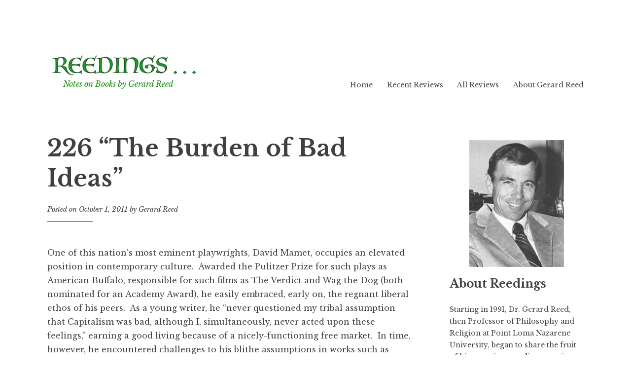

--- FILE ---
content_type: text/html; charset=UTF-8
request_url: https://www.reedings.com/2011/10/226-the-burden-of-bad-ideas/
body_size: 23526
content:
<!DOCTYPE html>
<html lang="en-US">
<head>
<meta charset="UTF-8">
<meta name="viewport" content="width=device-width, initial-scale=1">
<link rel="profile" href="http://gmpg.org/xfn/11">
<link rel="pingback" href="https://www.reedings.com/xmlrpc.php">

<meta name='robots' content='index, follow, max-image-preview:large, max-snippet:-1, max-video-preview:-1' />

	<!-- This site is optimized with the Yoast SEO plugin v26.8 - https://yoast.com/product/yoast-seo-wordpress/ -->
	<title>226 &quot;The Burden of Bad Ideas&quot; - Reedings</title>
	<meta name="description" content="Starting in 1991, Dr. Gerard Reed, then Professor of Philosophy and Religion at Point Loma Nazarene University, began to share the fruit of his voracious reading appetite with a wide range of friends, colleagues, and students in the form of a monthly collection of book reviews entitled &quot;Reedings – Notes on Books by Gerard Reed.&quot; He continues to this day." />
	<link rel="canonical" href="https://www.reedings.com/2011/10/226-the-burden-of-bad-ideas/" />
	<meta property="og:locale" content="en_US" />
	<meta property="og:type" content="article" />
	<meta property="og:title" content="226 &quot;The Burden of Bad Ideas&quot; - Reedings" />
	<meta property="og:description" content="Starting in 1991, Dr. Gerard Reed, then Professor of Philosophy and Religion at Point Loma Nazarene University, began to share the fruit of his voracious reading appetite with a wide range of friends, colleagues, and students in the form of a monthly collection of book reviews entitled &quot;Reedings – Notes on Books by Gerard Reed.&quot; He continues to this day." />
	<meta property="og:url" content="https://www.reedings.com/2011/10/226-the-burden-of-bad-ideas/" />
	<meta property="og:site_name" content="Reedings" />
	<meta property="article:published_time" content="2011-10-01T17:19:17+00:00" />
	<meta property="article:modified_time" content="2020-03-30T17:21:15+00:00" />
	<meta name="author" content="Gerard Reed" />
	<meta name="twitter:card" content="summary_large_image" />
	<meta name="twitter:label1" content="Written by" />
	<meta name="twitter:data1" content="Gerard Reed" />
	<meta name="twitter:label2" content="Est. reading time" />
	<meta name="twitter:data2" content="17 minutes" />
	<script type="application/ld+json" class="yoast-schema-graph">{"@context":"https://schema.org","@graph":[{"@type":"Article","@id":"https://www.reedings.com/2011/10/226-the-burden-of-bad-ideas/#article","isPartOf":{"@id":"https://www.reedings.com/2011/10/226-the-burden-of-bad-ideas/"},"author":{"name":"Gerard Reed","@id":"https://www.reedings.com/#/schema/person/daf6dc420b2fc7fef9d9f7fc74f82ea4"},"headline":"226 &#8220;The Burden of Bad Ideas&#8221;","datePublished":"2011-10-01T17:19:17+00:00","dateModified":"2020-03-30T17:21:15+00:00","mainEntityOfPage":{"@id":"https://www.reedings.com/2011/10/226-the-burden-of-bad-ideas/"},"wordCount":3441,"publisher":{"@id":"https://www.reedings.com/#/schema/person/daf6dc420b2fc7fef9d9f7fc74f82ea4"},"articleSection":["Notes on Books"],"inLanguage":"en-US"},{"@type":"WebPage","@id":"https://www.reedings.com/2011/10/226-the-burden-of-bad-ideas/","url":"https://www.reedings.com/2011/10/226-the-burden-of-bad-ideas/","name":"226 \"The Burden of Bad Ideas\" - Reedings","isPartOf":{"@id":"https://www.reedings.com/#website"},"datePublished":"2011-10-01T17:19:17+00:00","dateModified":"2020-03-30T17:21:15+00:00","description":"Starting in 1991, Dr. Gerard Reed, then Professor of Philosophy and Religion at Point Loma Nazarene University, began to share the fruit of his voracious reading appetite with a wide range of friends, colleagues, and students in the form of a monthly collection of book reviews entitled \"Reedings – Notes on Books by Gerard Reed.\" He continues to this day.","breadcrumb":{"@id":"https://www.reedings.com/2011/10/226-the-burden-of-bad-ideas/#breadcrumb"},"inLanguage":"en-US","potentialAction":[{"@type":"ReadAction","target":["https://www.reedings.com/2011/10/226-the-burden-of-bad-ideas/"]}]},{"@type":"BreadcrumbList","@id":"https://www.reedings.com/2011/10/226-the-burden-of-bad-ideas/#breadcrumb","itemListElement":[{"@type":"ListItem","position":1,"name":"Home","item":"https://www.reedings.com/"},{"@type":"ListItem","position":2,"name":"Recent Reviews","item":"https://www.reedings.com/recent-reviews/"},{"@type":"ListItem","position":3,"name":"226 &#8220;The Burden of Bad Ideas&#8221;"}]},{"@type":"WebSite","@id":"https://www.reedings.com/#website","url":"https://www.reedings.com/","name":"Reedings","description":"Notes on Books by Gerard Reed","publisher":{"@id":"https://www.reedings.com/#/schema/person/daf6dc420b2fc7fef9d9f7fc74f82ea4"},"potentialAction":[{"@type":"SearchAction","target":{"@type":"EntryPoint","urlTemplate":"https://www.reedings.com/?s={search_term_string}"},"query-input":{"@type":"PropertyValueSpecification","valueRequired":true,"valueName":"search_term_string"}}],"inLanguage":"en-US"},{"@type":["Person","Organization"],"@id":"https://www.reedings.com/#/schema/person/daf6dc420b2fc7fef9d9f7fc74f82ea4","name":"Gerard Reed","image":{"@type":"ImageObject","inLanguage":"en-US","@id":"https://www.reedings.com/#/schema/person/image/","url":"https://secure.gravatar.com/avatar/d68d7980aa380676b4266e09e2f5906d88be871941056d16022301d62b208a3d?s=96&d=mm&r=g","contentUrl":"https://secure.gravatar.com/avatar/d68d7980aa380676b4266e09e2f5906d88be871941056d16022301d62b208a3d?s=96&d=mm&r=g","caption":"Gerard Reed"},"logo":{"@id":"https://www.reedings.com/#/schema/person/image/"},"description":"Gerard Reed, a native Coloradoan, was born in 1941 and graduated from Colorado Springs High School in 1959. He attended Bethany Nazarene College (now Southern Nazarene University), graduating in 1963. Subsequently, he earned a M.A. and Ph.D. degrees from the University of Oklahoma. He taught history and philosophy for 42 years in Nazarene colleges and universities (Southern; MidAmerica; Point Loma) before retiring in 2007. While at Point Loma he served, for 17 years, as chaplain as well as professor. He has published three books: The Liberating Law: 10 Steps to Freedom; C.S. Lewis and the Bright Shadow of Holiness; C.S. Lewis Explores Vice and Virtue. In retirement he continues to publish monthly book reviews, the \"Reedings.\"","sameAs":["http://www.facebook.com/gerard.reed.3"]}]}</script>
	<!-- / Yoast SEO plugin. -->


<link rel='dns-prefetch' href='//stats.wp.com' />
<link rel='dns-prefetch' href='//fonts.googleapis.com' />
<link rel="alternate" type="application/rss+xml" title="Reedings &raquo; Feed" href="https://www.reedings.com/feed/" />
<link rel="alternate" type="application/rss+xml" title="Reedings &raquo; Comments Feed" href="https://www.reedings.com/comments/feed/" />
<link rel="alternate" title="oEmbed (JSON)" type="application/json+oembed" href="https://www.reedings.com/wp-json/oembed/1.0/embed?url=https%3A%2F%2Fwww.reedings.com%2F2011%2F10%2F226-the-burden-of-bad-ideas%2F" />
<link rel="alternate" title="oEmbed (XML)" type="text/xml+oembed" href="https://www.reedings.com/wp-json/oembed/1.0/embed?url=https%3A%2F%2Fwww.reedings.com%2F2011%2F10%2F226-the-burden-of-bad-ideas%2F&#038;format=xml" />
<style id='wp-img-auto-sizes-contain-inline-css' type='text/css'>
img:is([sizes=auto i],[sizes^="auto," i]){contain-intrinsic-size:3000px 1500px}
/*# sourceURL=wp-img-auto-sizes-contain-inline-css */
</style>
<style id='wp-emoji-styles-inline-css' type='text/css'>

	img.wp-smiley, img.emoji {
		display: inline !important;
		border: none !important;
		box-shadow: none !important;
		height: 1em !important;
		width: 1em !important;
		margin: 0 0.07em !important;
		vertical-align: -0.1em !important;
		background: none !important;
		padding: 0 !important;
	}
/*# sourceURL=wp-emoji-styles-inline-css */
</style>
<style id='wp-block-library-inline-css' type='text/css'>
:root{--wp-block-synced-color:#7a00df;--wp-block-synced-color--rgb:122,0,223;--wp-bound-block-color:var(--wp-block-synced-color);--wp-editor-canvas-background:#ddd;--wp-admin-theme-color:#007cba;--wp-admin-theme-color--rgb:0,124,186;--wp-admin-theme-color-darker-10:#006ba1;--wp-admin-theme-color-darker-10--rgb:0,107,160.5;--wp-admin-theme-color-darker-20:#005a87;--wp-admin-theme-color-darker-20--rgb:0,90,135;--wp-admin-border-width-focus:2px}@media (min-resolution:192dpi){:root{--wp-admin-border-width-focus:1.5px}}.wp-element-button{cursor:pointer}:root .has-very-light-gray-background-color{background-color:#eee}:root .has-very-dark-gray-background-color{background-color:#313131}:root .has-very-light-gray-color{color:#eee}:root .has-very-dark-gray-color{color:#313131}:root .has-vivid-green-cyan-to-vivid-cyan-blue-gradient-background{background:linear-gradient(135deg,#00d084,#0693e3)}:root .has-purple-crush-gradient-background{background:linear-gradient(135deg,#34e2e4,#4721fb 50%,#ab1dfe)}:root .has-hazy-dawn-gradient-background{background:linear-gradient(135deg,#faaca8,#dad0ec)}:root .has-subdued-olive-gradient-background{background:linear-gradient(135deg,#fafae1,#67a671)}:root .has-atomic-cream-gradient-background{background:linear-gradient(135deg,#fdd79a,#004a59)}:root .has-nightshade-gradient-background{background:linear-gradient(135deg,#330968,#31cdcf)}:root .has-midnight-gradient-background{background:linear-gradient(135deg,#020381,#2874fc)}:root{--wp--preset--font-size--normal:16px;--wp--preset--font-size--huge:42px}.has-regular-font-size{font-size:1em}.has-larger-font-size{font-size:2.625em}.has-normal-font-size{font-size:var(--wp--preset--font-size--normal)}.has-huge-font-size{font-size:var(--wp--preset--font-size--huge)}.has-text-align-center{text-align:center}.has-text-align-left{text-align:left}.has-text-align-right{text-align:right}.has-fit-text{white-space:nowrap!important}#end-resizable-editor-section{display:none}.aligncenter{clear:both}.items-justified-left{justify-content:flex-start}.items-justified-center{justify-content:center}.items-justified-right{justify-content:flex-end}.items-justified-space-between{justify-content:space-between}.screen-reader-text{border:0;clip-path:inset(50%);height:1px;margin:-1px;overflow:hidden;padding:0;position:absolute;width:1px;word-wrap:normal!important}.screen-reader-text:focus{background-color:#ddd;clip-path:none;color:#444;display:block;font-size:1em;height:auto;left:5px;line-height:normal;padding:15px 23px 14px;text-decoration:none;top:5px;width:auto;z-index:100000}html :where(.has-border-color){border-style:solid}html :where([style*=border-top-color]){border-top-style:solid}html :where([style*=border-right-color]){border-right-style:solid}html :where([style*=border-bottom-color]){border-bottom-style:solid}html :where([style*=border-left-color]){border-left-style:solid}html :where([style*=border-width]){border-style:solid}html :where([style*=border-top-width]){border-top-style:solid}html :where([style*=border-right-width]){border-right-style:solid}html :where([style*=border-bottom-width]){border-bottom-style:solid}html :where([style*=border-left-width]){border-left-style:solid}html :where(img[class*=wp-image-]){height:auto;max-width:100%}:where(figure){margin:0 0 1em}html :where(.is-position-sticky){--wp-admin--admin-bar--position-offset:var(--wp-admin--admin-bar--height,0px)}@media screen and (max-width:600px){html :where(.is-position-sticky){--wp-admin--admin-bar--position-offset:0px}}

/*# sourceURL=wp-block-library-inline-css */
</style><style id='wp-block-archives-inline-css' type='text/css'>
.wp-block-archives{box-sizing:border-box}.wp-block-archives-dropdown label{display:block}
/*# sourceURL=https://www.reedings.com/wp-includes/blocks/archives/style.min.css */
</style>
<style id='wp-block-heading-inline-css' type='text/css'>
h1:where(.wp-block-heading).has-background,h2:where(.wp-block-heading).has-background,h3:where(.wp-block-heading).has-background,h4:where(.wp-block-heading).has-background,h5:where(.wp-block-heading).has-background,h6:where(.wp-block-heading).has-background{padding:1.25em 2.375em}h1.has-text-align-left[style*=writing-mode]:where([style*=vertical-lr]),h1.has-text-align-right[style*=writing-mode]:where([style*=vertical-rl]),h2.has-text-align-left[style*=writing-mode]:where([style*=vertical-lr]),h2.has-text-align-right[style*=writing-mode]:where([style*=vertical-rl]),h3.has-text-align-left[style*=writing-mode]:where([style*=vertical-lr]),h3.has-text-align-right[style*=writing-mode]:where([style*=vertical-rl]),h4.has-text-align-left[style*=writing-mode]:where([style*=vertical-lr]),h4.has-text-align-right[style*=writing-mode]:where([style*=vertical-rl]),h5.has-text-align-left[style*=writing-mode]:where([style*=vertical-lr]),h5.has-text-align-right[style*=writing-mode]:where([style*=vertical-rl]),h6.has-text-align-left[style*=writing-mode]:where([style*=vertical-lr]),h6.has-text-align-right[style*=writing-mode]:where([style*=vertical-rl]){rotate:180deg}
/*# sourceURL=https://www.reedings.com/wp-includes/blocks/heading/style.min.css */
</style>
<style id='wp-block-image-inline-css' type='text/css'>
.wp-block-image>a,.wp-block-image>figure>a{display:inline-block}.wp-block-image img{box-sizing:border-box;height:auto;max-width:100%;vertical-align:bottom}@media not (prefers-reduced-motion){.wp-block-image img.hide{visibility:hidden}.wp-block-image img.show{animation:show-content-image .4s}}.wp-block-image[style*=border-radius] img,.wp-block-image[style*=border-radius]>a{border-radius:inherit}.wp-block-image.has-custom-border img{box-sizing:border-box}.wp-block-image.aligncenter{text-align:center}.wp-block-image.alignfull>a,.wp-block-image.alignwide>a{width:100%}.wp-block-image.alignfull img,.wp-block-image.alignwide img{height:auto;width:100%}.wp-block-image .aligncenter,.wp-block-image .alignleft,.wp-block-image .alignright,.wp-block-image.aligncenter,.wp-block-image.alignleft,.wp-block-image.alignright{display:table}.wp-block-image .aligncenter>figcaption,.wp-block-image .alignleft>figcaption,.wp-block-image .alignright>figcaption,.wp-block-image.aligncenter>figcaption,.wp-block-image.alignleft>figcaption,.wp-block-image.alignright>figcaption{caption-side:bottom;display:table-caption}.wp-block-image .alignleft{float:left;margin:.5em 1em .5em 0}.wp-block-image .alignright{float:right;margin:.5em 0 .5em 1em}.wp-block-image .aligncenter{margin-left:auto;margin-right:auto}.wp-block-image :where(figcaption){margin-bottom:1em;margin-top:.5em}.wp-block-image.is-style-circle-mask img{border-radius:9999px}@supports ((-webkit-mask-image:none) or (mask-image:none)) or (-webkit-mask-image:none){.wp-block-image.is-style-circle-mask img{border-radius:0;-webkit-mask-image:url('data:image/svg+xml;utf8,<svg viewBox="0 0 100 100" xmlns="http://www.w3.org/2000/svg"><circle cx="50" cy="50" r="50"/></svg>');mask-image:url('data:image/svg+xml;utf8,<svg viewBox="0 0 100 100" xmlns="http://www.w3.org/2000/svg"><circle cx="50" cy="50" r="50"/></svg>');mask-mode:alpha;-webkit-mask-position:center;mask-position:center;-webkit-mask-repeat:no-repeat;mask-repeat:no-repeat;-webkit-mask-size:contain;mask-size:contain}}:root :where(.wp-block-image.is-style-rounded img,.wp-block-image .is-style-rounded img){border-radius:9999px}.wp-block-image figure{margin:0}.wp-lightbox-container{display:flex;flex-direction:column;position:relative}.wp-lightbox-container img{cursor:zoom-in}.wp-lightbox-container img:hover+button{opacity:1}.wp-lightbox-container button{align-items:center;backdrop-filter:blur(16px) saturate(180%);background-color:#5a5a5a40;border:none;border-radius:4px;cursor:zoom-in;display:flex;height:20px;justify-content:center;opacity:0;padding:0;position:absolute;right:16px;text-align:center;top:16px;width:20px;z-index:100}@media not (prefers-reduced-motion){.wp-lightbox-container button{transition:opacity .2s ease}}.wp-lightbox-container button:focus-visible{outline:3px auto #5a5a5a40;outline:3px auto -webkit-focus-ring-color;outline-offset:3px}.wp-lightbox-container button:hover{cursor:pointer;opacity:1}.wp-lightbox-container button:focus{opacity:1}.wp-lightbox-container button:focus,.wp-lightbox-container button:hover,.wp-lightbox-container button:not(:hover):not(:active):not(.has-background){background-color:#5a5a5a40;border:none}.wp-lightbox-overlay{box-sizing:border-box;cursor:zoom-out;height:100vh;left:0;overflow:hidden;position:fixed;top:0;visibility:hidden;width:100%;z-index:100000}.wp-lightbox-overlay .close-button{align-items:center;cursor:pointer;display:flex;justify-content:center;min-height:40px;min-width:40px;padding:0;position:absolute;right:calc(env(safe-area-inset-right) + 16px);top:calc(env(safe-area-inset-top) + 16px);z-index:5000000}.wp-lightbox-overlay .close-button:focus,.wp-lightbox-overlay .close-button:hover,.wp-lightbox-overlay .close-button:not(:hover):not(:active):not(.has-background){background:none;border:none}.wp-lightbox-overlay .lightbox-image-container{height:var(--wp--lightbox-container-height);left:50%;overflow:hidden;position:absolute;top:50%;transform:translate(-50%,-50%);transform-origin:top left;width:var(--wp--lightbox-container-width);z-index:9999999999}.wp-lightbox-overlay .wp-block-image{align-items:center;box-sizing:border-box;display:flex;height:100%;justify-content:center;margin:0;position:relative;transform-origin:0 0;width:100%;z-index:3000000}.wp-lightbox-overlay .wp-block-image img{height:var(--wp--lightbox-image-height);min-height:var(--wp--lightbox-image-height);min-width:var(--wp--lightbox-image-width);width:var(--wp--lightbox-image-width)}.wp-lightbox-overlay .wp-block-image figcaption{display:none}.wp-lightbox-overlay button{background:none;border:none}.wp-lightbox-overlay .scrim{background-color:#fff;height:100%;opacity:.9;position:absolute;width:100%;z-index:2000000}.wp-lightbox-overlay.active{visibility:visible}@media not (prefers-reduced-motion){.wp-lightbox-overlay.active{animation:turn-on-visibility .25s both}.wp-lightbox-overlay.active img{animation:turn-on-visibility .35s both}.wp-lightbox-overlay.show-closing-animation:not(.active){animation:turn-off-visibility .35s both}.wp-lightbox-overlay.show-closing-animation:not(.active) img{animation:turn-off-visibility .25s both}.wp-lightbox-overlay.zoom.active{animation:none;opacity:1;visibility:visible}.wp-lightbox-overlay.zoom.active .lightbox-image-container{animation:lightbox-zoom-in .4s}.wp-lightbox-overlay.zoom.active .lightbox-image-container img{animation:none}.wp-lightbox-overlay.zoom.active .scrim{animation:turn-on-visibility .4s forwards}.wp-lightbox-overlay.zoom.show-closing-animation:not(.active){animation:none}.wp-lightbox-overlay.zoom.show-closing-animation:not(.active) .lightbox-image-container{animation:lightbox-zoom-out .4s}.wp-lightbox-overlay.zoom.show-closing-animation:not(.active) .lightbox-image-container img{animation:none}.wp-lightbox-overlay.zoom.show-closing-animation:not(.active) .scrim{animation:turn-off-visibility .4s forwards}}@keyframes show-content-image{0%{visibility:hidden}99%{visibility:hidden}to{visibility:visible}}@keyframes turn-on-visibility{0%{opacity:0}to{opacity:1}}@keyframes turn-off-visibility{0%{opacity:1;visibility:visible}99%{opacity:0;visibility:visible}to{opacity:0;visibility:hidden}}@keyframes lightbox-zoom-in{0%{transform:translate(calc((-100vw + var(--wp--lightbox-scrollbar-width))/2 + var(--wp--lightbox-initial-left-position)),calc(-50vh + var(--wp--lightbox-initial-top-position))) scale(var(--wp--lightbox-scale))}to{transform:translate(-50%,-50%) scale(1)}}@keyframes lightbox-zoom-out{0%{transform:translate(-50%,-50%) scale(1);visibility:visible}99%{visibility:visible}to{transform:translate(calc((-100vw + var(--wp--lightbox-scrollbar-width))/2 + var(--wp--lightbox-initial-left-position)),calc(-50vh + var(--wp--lightbox-initial-top-position))) scale(var(--wp--lightbox-scale));visibility:hidden}}
/*# sourceURL=https://www.reedings.com/wp-includes/blocks/image/style.min.css */
</style>
<style id='wp-block-group-inline-css' type='text/css'>
.wp-block-group{box-sizing:border-box}:where(.wp-block-group.wp-block-group-is-layout-constrained){position:relative}
/*# sourceURL=https://www.reedings.com/wp-includes/blocks/group/style.min.css */
</style>
<style id='wp-block-paragraph-inline-css' type='text/css'>
.is-small-text{font-size:.875em}.is-regular-text{font-size:1em}.is-large-text{font-size:2.25em}.is-larger-text{font-size:3em}.has-drop-cap:not(:focus):first-letter{float:left;font-size:8.4em;font-style:normal;font-weight:100;line-height:.68;margin:.05em .1em 0 0;text-transform:uppercase}body.rtl .has-drop-cap:not(:focus):first-letter{float:none;margin-left:.1em}p.has-drop-cap.has-background{overflow:hidden}:root :where(p.has-background){padding:1.25em 2.375em}:where(p.has-text-color:not(.has-link-color)) a{color:inherit}p.has-text-align-left[style*="writing-mode:vertical-lr"],p.has-text-align-right[style*="writing-mode:vertical-rl"]{rotate:180deg}
/*# sourceURL=https://www.reedings.com/wp-includes/blocks/paragraph/style.min.css */
</style>
<style id='global-styles-inline-css' type='text/css'>
:root{--wp--preset--aspect-ratio--square: 1;--wp--preset--aspect-ratio--4-3: 4/3;--wp--preset--aspect-ratio--3-4: 3/4;--wp--preset--aspect-ratio--3-2: 3/2;--wp--preset--aspect-ratio--2-3: 2/3;--wp--preset--aspect-ratio--16-9: 16/9;--wp--preset--aspect-ratio--9-16: 9/16;--wp--preset--color--black: #000000;--wp--preset--color--cyan-bluish-gray: #abb8c3;--wp--preset--color--white: #ffffff;--wp--preset--color--pale-pink: #f78da7;--wp--preset--color--vivid-red: #cf2e2e;--wp--preset--color--luminous-vivid-orange: #ff6900;--wp--preset--color--luminous-vivid-amber: #fcb900;--wp--preset--color--light-green-cyan: #7bdcb5;--wp--preset--color--vivid-green-cyan: #00d084;--wp--preset--color--pale-cyan-blue: #8ed1fc;--wp--preset--color--vivid-cyan-blue: #0693e3;--wp--preset--color--vivid-purple: #9b51e0;--wp--preset--gradient--vivid-cyan-blue-to-vivid-purple: linear-gradient(135deg,rgb(6,147,227) 0%,rgb(155,81,224) 100%);--wp--preset--gradient--light-green-cyan-to-vivid-green-cyan: linear-gradient(135deg,rgb(122,220,180) 0%,rgb(0,208,130) 100%);--wp--preset--gradient--luminous-vivid-amber-to-luminous-vivid-orange: linear-gradient(135deg,rgb(252,185,0) 0%,rgb(255,105,0) 100%);--wp--preset--gradient--luminous-vivid-orange-to-vivid-red: linear-gradient(135deg,rgb(255,105,0) 0%,rgb(207,46,46) 100%);--wp--preset--gradient--very-light-gray-to-cyan-bluish-gray: linear-gradient(135deg,rgb(238,238,238) 0%,rgb(169,184,195) 100%);--wp--preset--gradient--cool-to-warm-spectrum: linear-gradient(135deg,rgb(74,234,220) 0%,rgb(151,120,209) 20%,rgb(207,42,186) 40%,rgb(238,44,130) 60%,rgb(251,105,98) 80%,rgb(254,248,76) 100%);--wp--preset--gradient--blush-light-purple: linear-gradient(135deg,rgb(255,206,236) 0%,rgb(152,150,240) 100%);--wp--preset--gradient--blush-bordeaux: linear-gradient(135deg,rgb(254,205,165) 0%,rgb(254,45,45) 50%,rgb(107,0,62) 100%);--wp--preset--gradient--luminous-dusk: linear-gradient(135deg,rgb(255,203,112) 0%,rgb(199,81,192) 50%,rgb(65,88,208) 100%);--wp--preset--gradient--pale-ocean: linear-gradient(135deg,rgb(255,245,203) 0%,rgb(182,227,212) 50%,rgb(51,167,181) 100%);--wp--preset--gradient--electric-grass: linear-gradient(135deg,rgb(202,248,128) 0%,rgb(113,206,126) 100%);--wp--preset--gradient--midnight: linear-gradient(135deg,rgb(2,3,129) 0%,rgb(40,116,252) 100%);--wp--preset--font-size--small: 13px;--wp--preset--font-size--medium: 20px;--wp--preset--font-size--large: 36px;--wp--preset--font-size--x-large: 42px;--wp--preset--spacing--20: 0.44rem;--wp--preset--spacing--30: 0.67rem;--wp--preset--spacing--40: 1rem;--wp--preset--spacing--50: 1.5rem;--wp--preset--spacing--60: 2.25rem;--wp--preset--spacing--70: 3.38rem;--wp--preset--spacing--80: 5.06rem;--wp--preset--shadow--natural: 6px 6px 9px rgba(0, 0, 0, 0.2);--wp--preset--shadow--deep: 12px 12px 50px rgba(0, 0, 0, 0.4);--wp--preset--shadow--sharp: 6px 6px 0px rgba(0, 0, 0, 0.2);--wp--preset--shadow--outlined: 6px 6px 0px -3px rgb(255, 255, 255), 6px 6px rgb(0, 0, 0);--wp--preset--shadow--crisp: 6px 6px 0px rgb(0, 0, 0);}:where(.is-layout-flex){gap: 0.5em;}:where(.is-layout-grid){gap: 0.5em;}body .is-layout-flex{display: flex;}.is-layout-flex{flex-wrap: wrap;align-items: center;}.is-layout-flex > :is(*, div){margin: 0;}body .is-layout-grid{display: grid;}.is-layout-grid > :is(*, div){margin: 0;}:where(.wp-block-columns.is-layout-flex){gap: 2em;}:where(.wp-block-columns.is-layout-grid){gap: 2em;}:where(.wp-block-post-template.is-layout-flex){gap: 1.25em;}:where(.wp-block-post-template.is-layout-grid){gap: 1.25em;}.has-black-color{color: var(--wp--preset--color--black) !important;}.has-cyan-bluish-gray-color{color: var(--wp--preset--color--cyan-bluish-gray) !important;}.has-white-color{color: var(--wp--preset--color--white) !important;}.has-pale-pink-color{color: var(--wp--preset--color--pale-pink) !important;}.has-vivid-red-color{color: var(--wp--preset--color--vivid-red) !important;}.has-luminous-vivid-orange-color{color: var(--wp--preset--color--luminous-vivid-orange) !important;}.has-luminous-vivid-amber-color{color: var(--wp--preset--color--luminous-vivid-amber) !important;}.has-light-green-cyan-color{color: var(--wp--preset--color--light-green-cyan) !important;}.has-vivid-green-cyan-color{color: var(--wp--preset--color--vivid-green-cyan) !important;}.has-pale-cyan-blue-color{color: var(--wp--preset--color--pale-cyan-blue) !important;}.has-vivid-cyan-blue-color{color: var(--wp--preset--color--vivid-cyan-blue) !important;}.has-vivid-purple-color{color: var(--wp--preset--color--vivid-purple) !important;}.has-black-background-color{background-color: var(--wp--preset--color--black) !important;}.has-cyan-bluish-gray-background-color{background-color: var(--wp--preset--color--cyan-bluish-gray) !important;}.has-white-background-color{background-color: var(--wp--preset--color--white) !important;}.has-pale-pink-background-color{background-color: var(--wp--preset--color--pale-pink) !important;}.has-vivid-red-background-color{background-color: var(--wp--preset--color--vivid-red) !important;}.has-luminous-vivid-orange-background-color{background-color: var(--wp--preset--color--luminous-vivid-orange) !important;}.has-luminous-vivid-amber-background-color{background-color: var(--wp--preset--color--luminous-vivid-amber) !important;}.has-light-green-cyan-background-color{background-color: var(--wp--preset--color--light-green-cyan) !important;}.has-vivid-green-cyan-background-color{background-color: var(--wp--preset--color--vivid-green-cyan) !important;}.has-pale-cyan-blue-background-color{background-color: var(--wp--preset--color--pale-cyan-blue) !important;}.has-vivid-cyan-blue-background-color{background-color: var(--wp--preset--color--vivid-cyan-blue) !important;}.has-vivid-purple-background-color{background-color: var(--wp--preset--color--vivid-purple) !important;}.has-black-border-color{border-color: var(--wp--preset--color--black) !important;}.has-cyan-bluish-gray-border-color{border-color: var(--wp--preset--color--cyan-bluish-gray) !important;}.has-white-border-color{border-color: var(--wp--preset--color--white) !important;}.has-pale-pink-border-color{border-color: var(--wp--preset--color--pale-pink) !important;}.has-vivid-red-border-color{border-color: var(--wp--preset--color--vivid-red) !important;}.has-luminous-vivid-orange-border-color{border-color: var(--wp--preset--color--luminous-vivid-orange) !important;}.has-luminous-vivid-amber-border-color{border-color: var(--wp--preset--color--luminous-vivid-amber) !important;}.has-light-green-cyan-border-color{border-color: var(--wp--preset--color--light-green-cyan) !important;}.has-vivid-green-cyan-border-color{border-color: var(--wp--preset--color--vivid-green-cyan) !important;}.has-pale-cyan-blue-border-color{border-color: var(--wp--preset--color--pale-cyan-blue) !important;}.has-vivid-cyan-blue-border-color{border-color: var(--wp--preset--color--vivid-cyan-blue) !important;}.has-vivid-purple-border-color{border-color: var(--wp--preset--color--vivid-purple) !important;}.has-vivid-cyan-blue-to-vivid-purple-gradient-background{background: var(--wp--preset--gradient--vivid-cyan-blue-to-vivid-purple) !important;}.has-light-green-cyan-to-vivid-green-cyan-gradient-background{background: var(--wp--preset--gradient--light-green-cyan-to-vivid-green-cyan) !important;}.has-luminous-vivid-amber-to-luminous-vivid-orange-gradient-background{background: var(--wp--preset--gradient--luminous-vivid-amber-to-luminous-vivid-orange) !important;}.has-luminous-vivid-orange-to-vivid-red-gradient-background{background: var(--wp--preset--gradient--luminous-vivid-orange-to-vivid-red) !important;}.has-very-light-gray-to-cyan-bluish-gray-gradient-background{background: var(--wp--preset--gradient--very-light-gray-to-cyan-bluish-gray) !important;}.has-cool-to-warm-spectrum-gradient-background{background: var(--wp--preset--gradient--cool-to-warm-spectrum) !important;}.has-blush-light-purple-gradient-background{background: var(--wp--preset--gradient--blush-light-purple) !important;}.has-blush-bordeaux-gradient-background{background: var(--wp--preset--gradient--blush-bordeaux) !important;}.has-luminous-dusk-gradient-background{background: var(--wp--preset--gradient--luminous-dusk) !important;}.has-pale-ocean-gradient-background{background: var(--wp--preset--gradient--pale-ocean) !important;}.has-electric-grass-gradient-background{background: var(--wp--preset--gradient--electric-grass) !important;}.has-midnight-gradient-background{background: var(--wp--preset--gradient--midnight) !important;}.has-small-font-size{font-size: var(--wp--preset--font-size--small) !important;}.has-medium-font-size{font-size: var(--wp--preset--font-size--medium) !important;}.has-large-font-size{font-size: var(--wp--preset--font-size--large) !important;}.has-x-large-font-size{font-size: var(--wp--preset--font-size--x-large) !important;}
/*# sourceURL=global-styles-inline-css */
</style>

<style id='classic-theme-styles-inline-css' type='text/css'>
/*! This file is auto-generated */
.wp-block-button__link{color:#fff;background-color:#32373c;border-radius:9999px;box-shadow:none;text-decoration:none;padding:calc(.667em + 2px) calc(1.333em + 2px);font-size:1.125em}.wp-block-file__button{background:#32373c;color:#fff;text-decoration:none}
/*# sourceURL=/wp-includes/css/classic-themes.min.css */
</style>
<link rel='stylesheet' id='email-subscribers-css' href='https://www.reedings.com/wp-content/plugins/email-subscribers/lite/public/css/email-subscribers-public.css?ver=5.9.14' type='text/css' media='all' />
<link rel='stylesheet' id='libre-style-css' href='https://www.reedings.com/wp-content/themes/libre/style.css?ver=6.9' type='text/css' media='all' />
<link rel='stylesheet' id='libre-libre-css' href='https://fonts.googleapis.com/css?family=Libre+Baskerville%3A400%2C400italic%2C700&#038;subset=latin%2Clatin-ext' type='text/css' media='all' />
<link rel='stylesheet' id='wpdreams-asl-basic-css' href='https://www.reedings.com/wp-content/plugins/ajax-search-lite/css/style.basic.css?ver=4.13.4' type='text/css' media='all' />
<style id='wpdreams-asl-basic-inline-css' type='text/css'>

					div[id*='ajaxsearchlitesettings'].searchsettings .asl_option_inner label {
						font-size: 0px !important;
						color: rgba(0, 0, 0, 0);
					}
					div[id*='ajaxsearchlitesettings'].searchsettings .asl_option_inner label:after {
						font-size: 11px !important;
						position: absolute;
						top: 0;
						left: 0;
						z-index: 1;
					}
					.asl_w_container {
						width: 100%;
						margin: 5px 5px 5px 5px;
						min-width: 200px;
					}
					div[id*='ajaxsearchlite'].asl_m {
						width: 100%;
					}
					div[id*='ajaxsearchliteres'].wpdreams_asl_results div.resdrg span.highlighted {
						font-weight: bold;
						color: rgba(217, 49, 43, 1);
						background-color: rgba(238, 238, 238, 1);
					}
					div[id*='ajaxsearchliteres'].wpdreams_asl_results .results img.asl_image {
						width: 70px;
						height: 70px;
						object-fit: cover;
					}
					div[id*='ajaxsearchlite'].asl_r .results {
						max-height: none;
					}
					div[id*='ajaxsearchlite'].asl_r {
						position: absolute;
					}
				
							.asl_w, .asl_w * {font-family:inherit !important;}
							.asl_m input[type=search]::placeholder{font-family:inherit !important;}
							.asl_m input[type=search]::-webkit-input-placeholder{font-family:inherit !important;}
							.asl_m input[type=search]::-moz-placeholder{font-family:inherit !important;}
							.asl_m input[type=search]:-ms-input-placeholder{font-family:inherit !important;}
						
						div.asl_r.asl_w.vertical .results .item::after {
							display: block;
							position: absolute;
							bottom: 0;
							content: '';
							height: 1px;
							width: 100%;
							background: #D8D8D8;
						}
						div.asl_r.asl_w.vertical .results .item.asl_last_item::after {
							display: none;
						}
					
/*# sourceURL=wpdreams-asl-basic-inline-css */
</style>
<link rel='stylesheet' id='wpdreams-asl-instance-css' href='https://www.reedings.com/wp-content/plugins/ajax-search-lite/css/style-underline.css?ver=4.13.4' type='text/css' media='all' />
<script type="text/javascript" src="https://www.reedings.com/wp-includes/js/jquery/jquery.min.js?ver=3.7.1" id="jquery-core-js"></script>
<script type="text/javascript" src="https://www.reedings.com/wp-includes/js/jquery/jquery-migrate.min.js?ver=3.4.1" id="jquery-migrate-js"></script>
<link rel="https://api.w.org/" href="https://www.reedings.com/wp-json/" /><link rel="alternate" title="JSON" type="application/json" href="https://www.reedings.com/wp-json/wp/v2/posts/2412" /><link rel="EditURI" type="application/rsd+xml" title="RSD" href="https://www.reedings.com/xmlrpc.php?rsd" />
<meta name="generator" content="WordPress 6.9" />
<link rel='shortlink' href='https://www.reedings.com/?p=2412' />
	<style>img#wpstats{display:none}</style>
						<link rel="preconnect" href="https://fonts.gstatic.com" crossorigin />
				<link rel="preload" as="style" href="//fonts.googleapis.com/css?family=Open+Sans&display=swap" />
								<link rel="stylesheet" href="//fonts.googleapis.com/css?family=Open+Sans&display=swap" media="all" />
					<style type="text/css">
			.site-title a,
		.site-description {
			color: #208c16;
		}
		</style>
	<link rel="icon" href="https://www.reedings.com/wp-content/uploads/2018/12/cropped-GerardReed-1986-1-32x32.jpg" sizes="32x32" />
<link rel="icon" href="https://www.reedings.com/wp-content/uploads/2018/12/cropped-GerardReed-1986-1-192x192.jpg" sizes="192x192" />
<link rel="apple-touch-icon" href="https://www.reedings.com/wp-content/uploads/2018/12/cropped-GerardReed-1986-1-180x180.jpg" />
<meta name="msapplication-TileImage" content="https://www.reedings.com/wp-content/uploads/2018/12/cropped-GerardReed-1986-1-270x270.jpg" />
		<style type="text/css" id="wp-custom-css">
			.site {
	margin-top: 5em;
}
.site-title {
  background-image: url(https://www.reedings.com/wp-content/uploads/2020/05/reedings-logo.png);
  width: 313px;
  height: 48px;
  clear: both;
  display: block;
}
.site-title a {
  text-indent: -100rem;
  visibility: hidden;
}
.site-description {
  margin-left: 2em;
}
aside.widget_meta li {
	display: inline-block;
}
aside.widget_meta li ::after {
  content: " |";
}
.site-info { 
	display : none; 
}		</style>
		</head>

<body class="wp-singular post-template-default single single-post postid-2412 single-format-standard wp-theme-libre singular">
<div id="page" class="hfeed site">
	<a class="skip-link screen-reader-text" href="#content">Skip to content</a>
		<header id="masthead" class="site-header" role="banner">
		<div class="site-branding">
							<a href="https://www.reedings.com/" class="site-logo-link" rel="home" itemprop="url"></a>										<p class="site-title"><a href="https://www.reedings.com/" rel="home">Reedings</a></p>
								<p class="site-description">Notes on Books by Gerard Reed</p>
					</div><!-- .site-branding -->

		<nav id="site-navigation" class="main-navigation" role="navigation">
			<button class="menu-toggle" aria-controls="primary-menu" aria-expanded="false">Menu</button>
			<div class="menu-primary-menu-container"><ul id="primary-menu" class="menu"><li id="menu-item-15" class="menu-item menu-item-type-custom menu-item-object-custom menu-item-home menu-item-15"><a href="https://www.reedings.com">Home</a></li>
<li id="menu-item-2269" class="menu-item menu-item-type-post_type menu-item-object-page current_page_parent menu-item-2269"><a href="https://www.reedings.com/recent-reviews/">Recent Reviews</a></li>
<li id="menu-item-2156" class="menu-item menu-item-type-post_type menu-item-object-page menu-item-2156"><a href="https://www.reedings.com/all-reviews/">All Reviews</a></li>
<li id="menu-item-16" class="menu-item menu-item-type-post_type menu-item-object-page menu-item-16"><a href="https://www.reedings.com/about-gerard-reed/">About Gerard Reed</a></li>
</ul></div>		</nav><!-- #site-navigation -->

	</header><!-- #masthead -->

	<div id="content" class="site-content">

	<div id="primary" class="content-area">
		<main id="main" class="site-main" role="main">

		
			
<article id="post-2412" class="post-2412 post type-post status-publish format-standard hentry category-notes-on-books">
	<header class="entry-header">
		<h1 class="entry-title">226  &#8220;The Burden of Bad Ideas&#8221;</h1>
		<div class="entry-meta">
			<span class="posted-on">Posted on <a href="https://www.reedings.com/2011/10/226-the-burden-of-bad-ideas/" rel="bookmark"><time class="entry-date published" datetime="2011-10-01T11:19:17-06:00">October 1, 2011</time><time class="updated" datetime="2020-03-30T11:21:15-06:00">March 30, 2020</time></a></span><span class="byline"> by <span class="author vcard"><a class="url fn n" href="https://www.reedings.com/author/gerard-reed/">Gerard Reed</a></span></span>		</div><!-- .entry-meta -->
	</header><!-- .entry-header -->

	<div class="entry-content">
		
<p>	One of this nation’s most eminent playwrights, David Mamet, occupies an elevated position in contemporary culture.&nbsp; Awarded the Pulitzer Prize for such plays as American Buffalo, responsible for such films as The Verdict and Wag the Dog (both nominated for an Academy Award), he easily embraced, early on, the regnant liberal ethos of his peers.&nbsp; As a young writer, he “never questioned my tribal assumption that Capitalism was bad, although I, simultaneously, never acted upon these feelings,” earning a good living because of a nicely-functioning free market.&nbsp; In time, however, he encountered challenges to his blithe assumptions in works such as Friedrich Hayek’s <em>The Road to Serfdom</em>.&nbsp; “The great wickedness of Liberalism, I saw, was that those who devise the ever new State Utopias, whether crooks or fools, set out to bankrupt and restrict not themselves, but others” (p. 9).&nbsp; He then wrote a “political play” that subtly reflected his shifting convictions, and that led to an invitation from the <em>Village Voice</em> to write an article on it.&nbsp; He titled his article “Why I Am No Longer a Brain-Dead Liberal,” which led to an invitation to expand upon the theme.&nbsp; Consequently Mamet wrote <em>The Secret Knowledge:&nbsp; On the Dismantling of American Culture</em> (New York:&nbsp; Sentinel, c. 2011).&nbsp;</p>



<p>	Composed of 39 short chapters, <em>The Secret Knowledge</em> is more a compilation of thoughts than a carefully constructed treatise. &nbsp; He touches on subjects ranging from environmentalism to Israel, from literature to sex, that I’ll not address.&nbsp; But let me illustrate, in this review, Mamet’s concern with Liberalism’s socialistic schema.&nbsp; Though it only dawned on him lately, he has awakened to the fact that the Nazis and Italian Fascists and Russian Bolsheviks all “believed, in their beginnings, in Social Justice, and the Fair distribution of goods.&nbsp; But these sweet ideas are encumbered in execution by the realization that someone, finally, has to do the work; their adamant practice will quite soon reveal this:&nbsp; ‘Oh.&nbsp; We will need slaves’” (p. 32).&nbsp; The American Left, though quick to disavow the havoc done by earlier Leftists (Nazis, Fascists, Bolsheviks) cannot escape the link that binds them together:&nbsp; socialism, which has become a religion, “the largest myth of modern times” (p. 41).&nbsp; “Liberalism is a religion.&nbsp; Its tenets cannot be proved, its capacity for waste and destruction demonstrated.&nbsp; But it affords a feeling of spiritual rectitude at little or no cost” (p. 81).&nbsp; In accord with Liberal dogma, “the prime purpose of Government is to expand Equality, which may also be stated thus:&nbsp; to expand its own powers” (p. 92). &nbsp;</p>



<p>Furthermore:&nbsp; “The baby boomer generation, my own, is content, if of the Left, to live out our remaining years upon the work and upon the entitlements created by our parents, and to entail the costs upon our children—to tax industry out of the country, to tax wealth away from its historical role and use as the funder of innovation” (p. 43).&nbsp; These aging boomers still dream of the perfect Commune, a Return to Nature, the abolition of property and marriage, a world of untrammeled self-expression wherein no one “works” but “shares” the surfeit of society.&nbsp; “It is,” Manet insists, “only in a summer camp (College or the hippie commune) that the enlightened live on the American Plan—room and board included prepaid—and one is free to frolic all day in the unspoiled woods” (p. 141).&nbsp; Indeed, “Liberalism is a parlor game, where one, for a small stipend, is allowed to think he is aiding starving children in X or exploited workers in Y, when he is merely, in the capitalist tradition, paying a premium, tacked onto his goods, or subtracted from his income, for the illusion that he is behaving laudably (cf. bottled water)” (p. 141).&nbsp; In short, the “Socialist vision” is, like a magician pulling a rabbit out of a hat, “a trick” (p. 172). &nbsp;</p>



<p>Rather than magicians the Socialists have demagogic politicians.&nbsp; “Demagoguery is the attempt to convince the People that they can be led into the Promised Land—it is the trick of the snake oil salesmen, the ‘energy therapists,’ the purveyors of ‘health water,’ and on the other side of the spectrum, the politician and that dictator into which he will evolve absent a vigilant electorate willing to admit its errors” (p. 193).&nbsp; Did we think rightly, we’d detect “the similarities between ‘Lose Weight Without Dieting,’ and ‘Hope.’&nbsp; The magicians say the more intelligent the viewer is, the easier he can be fooled.&nbsp; To put it differently, the more educated a person, the easier it is to engage him in an abstraction” (p. 193).&nbsp; For Mamet:&nbsp; “It has taken me rather an effort of will to wrench myself free from various abstractions regarding human interaction.&nbsp; A sample of these would include:&nbsp; that poverty can be eradicated, that greed is the cause of poverty, that poverty is the cause of crime, that Government, given enough money, can cure all ills, and that, thus, it should be so engaged” (p. 193). &nbsp;</p>



<p>The path the leftist boomers (such as Mamet in his youth) follow was identified by Hayek as “<em>The Road to Serfdom</em>.&nbsp; And we see it in operation here, as we are in the process of choosing, as a society, between Liberty—the freedom from the State to pursue happiness, and a supposed but impossible Equality, which, as it could only be brought about by a State capable and empowered to function in all facets of life, means totalitarianism and eventual dictatorship” (p. 61).&nbsp; Egalitarian Liberals constantly stress the importance of <em>sympathy </em>and <em>compassion</em>, of <em>caring</em> for others.&nbsp; Translated into political action, however, these feelings frequently prove destructive, fully evident when Big Government imposes its agenda.&nbsp; “The judge who forgot the admonition in Proverbs, ‘Do not favor the rich, neither favor the poor, but do Justice,’ who set aside the laws, or who ‘interpreted’ them in a way he considered ‘more fair,’ was, for all his good intentions, robbing the populace of an actual possession (the predictability of the legal codes).&nbsp; He was graciously giving away something which was not his” (p. 151). &nbsp; Good intentions can never suffice!&nbsp; But they “can lead to evil—<em>vide</em> Busing, Urban Renewal, Affirmative Action, Welfare, et cetera, to name the more immediately apparent, and not to mention the, literally, tens of thousands of Federal and Sate statutes limiting freedom of trade, which is to say, of the right of the individual to make a living, and, so earn that wealth which would in its necessary expenditure, allow him to provide a living to others” (p. 151). &nbsp;</p>



<p>Much that’s wrong with today’s Left, Mamet thinks, stems from a decision to ignore traditional canons of “justice” so as to impose a newly-exalted “social justice,” which can only mean, as Hayek wrote, ‘State Justice’” (p. 46).&nbsp; Mamet acknowledges “that though, as a lifelong Liberal, I endorsed and paid lip service to ‘social justice,’ which is to say, to equality of result, I actually based the important decisions of my life—those in which I was personally going to be affected by the outcome—upon the principle of <em>equality of opportunity</em>; and, further, that so did everyone I knew” (p. 154).&nbsp; Inevitably, “social justice” leads to “redistributive justice,” whereby the State “confiscates wealth accumulated under existing laws and redistributes it to those it deems worthy” (p. 46). &nbsp;</p>



<p>&nbsp;“To the Left it is the State which should distribute place, wealth, and status.&nbsp; This is called ‘correcting structural error,’ or redressing ‘the legacy of Slavery,’ or Affirmative Action, or constraining unfair Executive Compensation; it is and can only be that Spoils System which is decried at the ward level as ‘cronyism,’ and lauded at the national level as ‘social justice’” (pp. 46-47).&nbsp; &nbsp; “Government programs of confiscation and redistribution are called the War on Poverty, or the New Deal, or Hope and Change, but that these programs are given lofty names” (p. 153) guarantees nothing.&nbsp; Still more:&nbsp; States striving to insure social justice becomes dictatorial, for it is assumed “that there is a supergovernmental, superlegal responsibility upon the right-thinking to implement their visions” (p. 153).&nbsp; “This progression, from Social Justice to Judicial Activism and control of means of production and distribution, can be seen . . . wherever the Socialists took power and brought terror and yet the Left, longing for the campfire, votes for collectivism, for better and more powerful and more ‘feeling’ Government” (p. 93). &nbsp;</p>



<p>Rather than “social justice,” Mamet urges us to recover a commitment to the rule of law, for “The awe and majesty of the Law are our basic inheritance of freedom.&nbsp; Without these nothing can exist in Freedom:&nbsp; here is the bright line, stay to the correct side and the community will protect you, venture across, and you will be at the mercy of its other name, the State” (p. 219). &nbsp;</p>



<p class="has-text-align-center">* * * * * * * * * * * * * * * * * * * *</p>



<p>	During the past two decades no journalist, says George Will, “has produced a body of work matching that of Heather Mac Donald.”&nbsp; With degrees in literature from Yale and Cambridge universities, plus a law degree from Stanford, she brings unique credentials and scholarly depth to her essays, generally dealing with poverty and education and published in New York’s <em>City Journal</em>.&nbsp; In a collection of some of her essays—<em>The Burden of Bad Ideas:&nbsp; How Modern Intellectuals Misshape Our Society </em>(Chicago:&nbsp; Ivan R. Dee, c. 2000)—she documents the harm done to the recipients of social engineering. &nbsp; “These essays record,” Mac Donald says, “my travels through institutions that have been perverted by today’s elite intellectual orthodoxy, from an inner city high school that teaches graffiti-writing for academic credit . . . to the Smithsonian Institution, now in thrall to a crude academic multiculturalism; from New York’s Dantean foster care system to Ivy League law schools that produce ‘scholarship’ urging blacks to view shoplifting, and pilfering from an employer, as political expression” (p. xi). &nbsp;</p>



<p>	In “The Billions of Dollars That Made Things Worse” Mac Donald explores the impact of philanthropic foundations such as Carnegie and Ford which long ago abandoned their founders’ aspirations (e.g. Carnegie libraries) and now see themselves as agents of social change, funding radical “community activists” around the country, seeking to transform “a deeply flawed American society” (p. 4).&nbsp; “When,” for example, “McGeorge Bundy, former White House national security advisor, became Ford’s president in 1966, the foundation’s activism switched into high gear.&nbsp; Bundy reallocated Ford’s resources from education to minority rights” and “created a host of new advocacy groups, such as the Mexican-American Legal Defense and Educational Fund” and “the Native American Rights Fund, that still wreak havoc on public policy today” (p. 9).&nbsp; The foundations have routinely provided the funds to establish social justice centers on university campuses devoted to race, class, and gender.&nbsp; They also have subsidized public interest litigation, enabling legions of lawyers to push for bilingual education, voter rights, racial quotas, sexual equality, prisoners’ rights, etc., all designed to&nbsp; “establish in court rights that democratically elected legislatures have rejected” (p. 20). &nbsp;</p>



<p>	Paralleling the changes in powerful foundations have come similar changes in powerful media, preeminently evident in the <em>New York Times</em>.&nbsp; Whereas the paper Adolph Ochs bought in 1896 was devoted to sound money, low taxes, and ‘no more government than is absolutely necessary to protect society, maintain individual and vested rights, and assure the free exercise of a sound conscience’” (p. 39), a century later it championed precisely the opposite positions.&nbsp; Charting the ways poverty has been portrayed in the <em>Times</em>, Mac Donald shows how appeals for individual charity early in the 20<sup>th</sup> century shifted to demands for an ever-expanding welfare state.&nbsp; With the passing decades, “elite opinion came to see the cause of poverty not in individual character and behavior but in vast, impersonal social and economic forces that supposedly determined individual fate” (p. 26).&nbsp; No longer were individuals (including the poor) held accountable to moral standards, which were discarded in favor of a psychoanalytic model.&nbsp; Distinctions between the “undeserving” and “deserving” poor disappeared from the <em>Time</em>’s pages.&nbsp; Bad luck rather than bad character explained the plight of the city’s burgeoning welfare recipients.&nbsp; In her judgment, one of the paper’s editorials cogently summarized the cultural elite’s agenda:&nbsp; “first, to deny that welfare had become a trap and that conditions in the inner city reflected a moral, as much as an economic, decline; second, to disparage as greedy, unfeeling, and possibly even racist those who questioned the welfare status quo; and third, to insist that individuals acted not of their own free will but because of environmental conditions beyond their control” (p. 36).&nbsp; None of these ideas, Mac Donald insists, is true.&nbsp; Yet, sadly enough, as they have been imposed on the poor they have brought much misery. &nbsp;</p>



<p>	Some of the most trenchant essays in <em>The Burden of Bad Ideas</em> deal with one of Mac Donald’s main concerns:&nbsp; education.&nbsp; In “Law School Humbug” she dissects the current mission of elite institutions—to purge all racism, sexism, and classism from American society.&nbsp; Teasing out the implications of the pragmatic jurisprudence of Oliver Wendell Holmes, numbers of law professors espoused varieties of Legal Realism and Critical Legal Studies, producing law review articles devoted to race and feminist theory that “have dispensed with the conventions of legal scholarship—case analysis, statement of legal problem followed by suggestions for its resolution—in favor of personal anecdotes telling of the author’s oppression” (p. 68).&nbsp; Turning to graduate programs in education in “Why Johnny’s Teacher Can’t Teach,” she probes the mysterious innards of teacher education, which “has been in the grip of an immutable dogma, responsible for endless educational nonsense.&nbsp; That dogma may be summed up in the phrase:&nbsp; Anything But Knowledge” (p. 82).&nbsp; A series of hot items—be it self-esteem or community-building or social justice or saving the planet—quickly becomes the educrats’ theme of the day.&nbsp; Confidently committed to inducing “critical thinking,” teachers embrace “the central educational fallacy of our time:&nbsp; that one can think without having anything to think about” (p. 85). &nbsp;</p>



<p>	The titles of other essays—“Compassion Gone Mad,” “Foster Care’s Underworld,” and “Homeless Advocates in Outer Space”—indicate the scope of Mac Donald’s authorial lens, and she successfully pillories many of the conventional liberal ideas that so shape public policy not only in New York but throughout the country.&nbsp; Refuting the “bad ideas” of the intelligentsia are the realities of a world wherein three things seem clear.&nbsp; “First was the depth of the dysfunction that I often saw—the self-destruction wrought by drugs and alcohol and promiscuity, the damage inflicted on children by a world from which the traditional family had largely disappeared (though throughout the most troubled neighborhoods I found individuals of extraordinary moral strength fighting for order).&nbsp; Second was the extent to which government programs shaped life in the ghetto, influencing the choices that individuals made and distorting the forms the social interaction took.&nbsp; Finally, I was continually amazed by the trenchancy with which those I interviewed could judge their situations and the policies that had gone into making them.&nbsp; If you want to know how well social policies are working, I learned, ask the poor—when their advocates weren’t around” (pp. vii-viii). &nbsp;</p>



<p class="has-text-align-center">* * * * * * * * * * * * * * * * * * *</p>



<p>Two decades ago, in <em>The Dream and the Nightmare:&nbsp; The Sixties’ Legacy to the Underclass </em>(San Francisco:&nbsp; Encounter Books, 2000, c. 1993), Myron Magnet, the editor of the <em>City Journal</em>, identified “culture, not racism or lack of jobs or the welfare system” as the source of the ominous social crisis we now face.&nbsp; Slogans from the Sixties (e.g. “if it feels good, do it”) turned toxic when absorbed by the underclass (p. 1). &nbsp; Eminent baby boomers with their “new morality,” and ambitious cultural elites—the Bill Clintons and John Kerrys, the Bill Ayers and Al Gores—the “Haves” in Magnet’s presentation, “radically remade American culture, turning it inside out and upside down to accomplish a cultural revolution whose most mangled victims turned out to be the Have-nots” (p. 14). &nbsp;</p>



<p>These privileged Haves have presided over a Nietzchean transvaluation of all values—“letting it all hang out” and “doing it” without any commitment to delayed gratification—that have locked millions in poverty.&nbsp; Now empowered, this cultural elite—professors and journalists, judges and movie moguls, armed with such texts as Michael Harrington’s <em>The Other America</em> and John Rawls’s <em>A Theory of Justice</em>—vainly wants to “help” the poor!&nbsp; They mistakenly believe that economic inequities are the “root causes” of all social problems.&nbsp; However, Magnet asserts:&nbsp; “The bitter paradox that is so hard to face is that most of what the Haves have already done to help the poor—out of decent and generous motives—is part of the problem.&nbsp; Like gas pumped into a flooded engine, the more help they bestow, the less able do the poor become to help themselves. &nbsp; The problem isn’t that the Haves haven’t done enough but that they’ve done the diametrically wrong thing” (p. 21).&nbsp; “In particular, one belief central to the new culture of the Haves has wreaked incalculable mischief:&nbsp; the idea that the poor are victims, that poverty is in itself evidence of victimization” (p. 121).&nbsp; William Blake, two centuries ago, “spoke of ‘mind-forg’d manacles’—the ideas engendered from within one’s own imagination that one invests with power enough to enslave oneself.&nbsp; Victimization is one such idea” (p. 157). &nbsp;</p>



<p>The “underclass” that concerns Magnet is worse than poor, for many folks slip in and out of the “poverty” category.&nbsp; The underclass he considers represents perhaps 2 percent of the population; it “didn’t begin to crystallize as a major American problem until the mid-1960s,” and in the next decade “it tripled in size” (p. 41).&nbsp; Inexplicably, during economic prosperous times and in conjunction with the many successes of the civil rights movement, “black men suddenly, startlingly, and in ever-increasing numbers began to drop out” of the labor force, and within a decade, “when the underclass had emerged as an obdurate fact, black participation was 8.4 percentage points lower than white participation, a difference that statisticians find colossal” (p. 44).&nbsp; They also cast aside family responsibilities, sparking a soaring rate of female-headed households that testifies to a massive cultural collapse, sinking into an expanding welfare system—food stamps, Medicaid, AFDC, etc.—which “has been a particularly insidious snare” (p. 57).&nbsp; “Nothing tells these young women that getting pregnant without being married and having illegitimate babies they can’t support and aren’t equipped to nurture well is wrong.&nbsp; The culture they live in, both the larger culture and the culture of the underclass, tells them that a life on welfare is perfectly acceptable and, arguably, just as good as the other kind of life” (p. 60). &nbsp;</p>



<p>The presence of the homeless in our “streets, parks, and train stations in the heart of our cities,” Magnet argues, illustrates “the most extreme and catastrophic failure of the cultural revolution of the Haves and the social policies that resulted from it” (p. 83).&nbsp; All too many of the homeless are criminals or mentally ill folks who ought to be institutionalized.&nbsp; In 1963 President Kennedy naively “persuaded Congress to establish community mental health centers for the seriously mentally ill,” and within a decade distributing Thorazine and enrolling clients in various Great Society programs replaced the “insane asylums” of earlier years. &nbsp; Sad to say:&nbsp; “advanced ideas about personal liberation came together with advanced ideas about political enfranchisement to create a climate of opinion and a body of social policy that harmed those at the bottom of society in the name of doing them good” (p. 85).&nbsp; The freedom that sounded so sweet in boomers’ seminars led to a toxic free-for-all chaos on the streets. &nbsp;</p>



<p>Significantly, such lawless now enjoys legal protection as advocates of the “Living Constitution” as lawyers and judges follow the rationale of the 1954 Brown v. Board of Education school desegregation decision to implement “the new culture’s vision of change and liberation” (p. 184).&nbsp; Superficially admirable, the judiciary’s rulings regarding “nondiscrimination by race would have to give way to discrimination by race” (p. 192) and counterproductive plans such as busing and affirmative action. &nbsp; &nbsp;</p>
			</div><!-- .entry-content -->

	<footer class="entry-footer">
			</footer><!-- .entry-footer -->
</article><!-- #post-## -->


			
	<nav class="navigation post-navigation" aria-label="Posts">
		<h2 class="screen-reader-text">Post navigation</h2>
		<div class="nav-links"><div class="nav-previous"><a href="https://www.reedings.com/2011/09/225-christopher-dawson/" rel="prev"><span class="meta-nav">Previous Post</span> 225  Christopher Dawson</a></div><div class="nav-next"><a href="https://www.reedings.com/2011/11/227-scrutinizing-naturalism/" rel="next"><span class="meta-nav">Next Post</span> 227  Scrutinizing Naturalism</a></div></div>
	</nav>
			
		
		</main><!-- #main -->
	</div><!-- #primary -->


<div id="secondary" class="widget-area" role="complementary">
	<aside id="block-25" class="widget widget_block">
<div class="wp-block-group"><div class="wp-block-group__inner-container is-layout-constrained wp-block-group-is-layout-constrained">
<figure class="wp-block-image size-full"><a href="/about-gerard-reed/"><img loading="lazy" decoding="async" width="239" height="320" src="https://www.reedings.com/wp-content/uploads/2018/12/GerardReed-1986.jpg" alt="" class="wp-image-11" srcset="https://www.reedings.com/wp-content/uploads/2018/12/GerardReed-1986.jpg 239w, https://www.reedings.com/wp-content/uploads/2018/12/GerardReed-1986-224x300.jpg 224w" sizes="auto, (max-width: 239px) 100vw, 239px" /></a></figure>



<h3 class="wp-block-heading">About Reedings</h3>



<p>Starting in 1991, <a href="/about-gerard-reed/">Dr. Gerard Reed</a>, then Professor of Philosophy and Religion at Point Loma Nazarene University, began to share the fruit of his voracious reading appetite with a wide range of friends, colleagues, and students in the form of a monthly collection of book reviews entitled "Reedings – Notes on Books by Gerard Reed." He continues to this day.</p>



<p>So that many might benefit from his wisdom and insight, this site serves as an archive of his collection of reviews.</p>
</div></div>
</aside><aside id="block-13" class="widget widget_block">
<div class="wp-block-group"><div class="wp-block-group__inner-container is-layout-constrained wp-block-group-is-layout-constrained">
<h3 class="wp-block-heading">Subscribe to Reviews</h3>


<div class="emaillist" id="es_form_f1-n1"><form action="/2011/10/226-the-burden-of-bad-ideas/#es_form_f1-n1" method="post" class="es_subscription_form es_shortcode_form  es_ajax_subscription_form" id="es_subscription_form_69718a38045fd" data-source="ig-es" data-form-id="1"><div class="es-field-wrap"><label>Name*<br /><input type="text" name="esfpx_name" class="ig_es_form_field_name" placeholder="" value="" required="required" /></label></div><div class="es-field-wrap ig-es-form-field"><label class="es-field-label">Email*<br /><input class="es_required_field es_txt_email ig_es_form_field_email ig-es-form-input" type="email" name="esfpx_email" value="" placeholder="" required="required" /></label></div><input type="hidden" name="esfpx_lists[]" value="0e1d272f6f2e" /><input type="hidden" name="esfpx_form_id" value="1" /><input type="hidden" name="es" value="subscribe" />
			<input type="hidden" name="esfpx_es_form_identifier" value="f1-n1" />
			<input type="hidden" name="esfpx_es_email_page" value="2412" />
			<input type="hidden" name="esfpx_es_email_page_url" value="https://www.reedings.com/2011/10/226-the-burden-of-bad-ideas/" />
			<input type="hidden" name="esfpx_status" value="Unconfirmed" />
			<input type="hidden" name="esfpx_es-subscribe" id="es-subscribe-69718a38045fd" value="4f6ba4c988" />
			<label style="position:absolute;top:-99999px;left:-99999px;z-index:-99;" aria-hidden="true"><span hidden>Please leave this field empty.</span><input type="email" name="esfpx_es_hp_email" class="es_required_field" tabindex="-1" autocomplete="-1" value="" /></label><input type="submit" name="submit" class="es_subscription_form_submit es_submit_button es_textbox_button" id="es_subscription_form_submit_69718a38045fd" value="Subscribe" /><span class="es_spinner_image" id="spinner-image"><img decoding="async" src="https://www.reedings.com/wp-content/plugins/email-subscribers/lite/public/images/spinner.gif" alt="Loading" /></span></form><span class="es_subscription_message " id="es_subscription_message_69718a38045fd" role="alert" aria-live="assertive"></span></div></div></div>
</aside><aside id="block-14" class="widget widget_block">
<div class="wp-block-group"><div class="wp-block-group__inner-container is-layout-constrained wp-block-group-is-layout-constrained">
<h3 class="wp-block-heading">Review Archives</h3>


<div class="wp-block-archives-dropdown wp-block-archives"><label for="wp-block-archives-1" class="wp-block-archives__label screen-reader-text">Archives</label>
		<select id="wp-block-archives-1" name="archive-dropdown">
		<option value="">Select Year</option>	<option value='https://www.reedings.com/2026/'> 2026 &nbsp;(1)</span></option>
	<option value='https://www.reedings.com/2025/'> 2025 &nbsp;(12)</span></option>
	<option value='https://www.reedings.com/2024/'> 2024 &nbsp;(12)</span></option>
	<option value='https://www.reedings.com/2023/'> 2023 &nbsp;(12)</span></option>
	<option value='https://www.reedings.com/2022/'> 2022 &nbsp;(12)</span></option>
	<option value='https://www.reedings.com/2021/'> 2021 &nbsp;(12)</span></option>
	<option value='https://www.reedings.com/2020/'> 2020 &nbsp;(12)</span></option>
	<option value='https://www.reedings.com/2019/'> 2019 &nbsp;(12)</span></option>
	<option value='https://www.reedings.com/2018/'> 2018 &nbsp;(12)</span></option>
	<option value='https://www.reedings.com/2017/'> 2017 &nbsp;(12)</span></option>
	<option value='https://www.reedings.com/2016/'> 2016 &nbsp;(12)</span></option>
	<option value='https://www.reedings.com/2015/'> 2015 &nbsp;(12)</span></option>
	<option value='https://www.reedings.com/2014/'> 2014 &nbsp;(12)</span></option>
	<option value='https://www.reedings.com/2013/'> 2013 &nbsp;(12)</span></option>
	<option value='https://www.reedings.com/2012/'> 2012 &nbsp;(12)</span></option>
	<option value='https://www.reedings.com/2011/'> 2011 &nbsp;(12)</span></option>
	<option value='https://www.reedings.com/2010/'> 2010 &nbsp;(12)</span></option>
	<option value='https://www.reedings.com/2009/'> 2009 &nbsp;(12)</span></option>
	<option value='https://www.reedings.com/2008/'> 2008 &nbsp;(12)</span></option>
	<option value='https://www.reedings.com/2006/'> 2006 &nbsp;(12)</span></option>
	<option value='https://www.reedings.com/2005/'> 2005 &nbsp;(12)</span></option>
	<option value='https://www.reedings.com/2004/'> 2004 &nbsp;(12)</span></option>
	<option value='https://www.reedings.com/2003/'> 2003 &nbsp;(12)</span></option>
	<option value='https://www.reedings.com/2002/'> 2002 &nbsp;(12)</span></option>
	<option value='https://www.reedings.com/2001/'> 2001 &nbsp;(12)</span></option>
	<option value='https://www.reedings.com/2000/'> 2000 &nbsp;(12)</span></option>
	<option value='https://www.reedings.com/1999/'> 1999 &nbsp;(12)</span></option>
	<option value='https://www.reedings.com/1998/'> 1998 &nbsp;(12)</span></option>
	<option value='https://www.reedings.com/1997/'> 1997 &nbsp;(12)</span></option>
	<option value='https://www.reedings.com/1996/'> 1996 &nbsp;(4)</span></option>
	<option value='https://www.reedings.com/1995/'> 1995 &nbsp;(12)</span></option>
	<option value='https://www.reedings.com/1994/'> 1994 &nbsp;(12)</span></option>
	<option value='https://www.reedings.com/1993/'> 1993 &nbsp;(12)</span></option>
	<option value='https://www.reedings.com/1992/'> 1992 &nbsp;(12)</span></option>
	<option value='https://www.reedings.com/1991/'> 1991 &nbsp;(8)</span></option>
	<option value='https://www.reedings.com/1990/'> 1990 &nbsp;(1)</span></option>
</select><script type="text/javascript">
/* <![CDATA[ */
( ( [ dropdownId, homeUrl ] ) => {
		const dropdown = document.getElementById( dropdownId );
		function onSelectChange() {
			setTimeout( () => {
				if ( 'escape' === dropdown.dataset.lastkey ) {
					return;
				}
				if ( dropdown.value ) {
					location.href = dropdown.value;
				}
			}, 250 );
		}
		function onKeyUp( event ) {
			if ( 'Escape' === event.key ) {
				dropdown.dataset.lastkey = 'escape';
			} else {
				delete dropdown.dataset.lastkey;
			}
		}
		function onClick() {
			delete dropdown.dataset.lastkey;
		}
		dropdown.addEventListener( 'keyup', onKeyUp );
		dropdown.addEventListener( 'click', onClick );
		dropdown.addEventListener( 'change', onSelectChange );
	} )( ["wp-block-archives-1","https://www.reedings.com"] );
//# sourceURL=block_core_archives_build_dropdown_script
/* ]]> */
</script>
</div></div></div>
</aside></div><!-- #secondary -->

	</div><!-- #content -->

	<footer id="colophon" class="site-footer" role="contentinfo">
		
			<div class="footer-widgets clear">

				
					<div class="widget-area">

						<aside id="meta-8" class="widget widget_meta"><h2 class="widget-title">&nbsp;</h2>
		<ul>
						<li><a rel="nofollow" href="https://www.reedings.com/wp-login.php">Log in</a></li>
			<li><a href="https://www.reedings.com/feed/">Entries feed</a></li>
			<li><a href="https://www.reedings.com/comments/feed/">Comments feed</a></li>

			<li><a href="https://wordpress.org/">WordPress.org</a></li>
		</ul>

		</aside><aside id="custom_html-4" class="widget_text widget widget_custom_html"><div class="textwidget custom-html-widget">&copy; 1991-<script>document.write(new Date().getFullYear());</script> Gerard Reed</div></aside>
					</div><!-- .widget-area -->

				
				
				
			</div><!-- .footer-widgets -->

		
		<div class="site-info">
			<a href="http://wordpress.org/">Proudly powered by WordPress</a>
			<span class="sep"> | </span>
			Theme: Libre by <a href="http://wordpress.com/themes/" rel="designer">Automattic</a>.		</div><!-- .site-info -->
	</footer><!-- #colophon -->
</div><!-- #page -->

<script type="speculationrules">
{"prefetch":[{"source":"document","where":{"and":[{"href_matches":"/*"},{"not":{"href_matches":["/wp-*.php","/wp-admin/*","/wp-content/uploads/*","/wp-content/*","/wp-content/plugins/*","/wp-content/themes/libre/*","/*\\?(.+)"]}},{"not":{"selector_matches":"a[rel~=\"nofollow\"]"}},{"not":{"selector_matches":".no-prefetch, .no-prefetch a"}}]},"eagerness":"conservative"}]}
</script>
<script type="text/javascript" id="email-subscribers-js-extra">
/* <![CDATA[ */
var es_data = {"messages":{"es_empty_email_notice":"Please enter email address","es_rate_limit_notice":"You need to wait for some time before subscribing again","es_single_optin_success_message":"Successfully Subscribed.","es_email_exists_notice":"Email Address already exists!","es_unexpected_error_notice":"Oops.. Unexpected error occurred.","es_invalid_email_notice":"Invalid email address","es_try_later_notice":"Please try after some time"},"es_ajax_url":"https://www.reedings.com/wp-admin/admin-ajax.php"};
//# sourceURL=email-subscribers-js-extra
/* ]]> */
</script>
<script type="text/javascript" src="https://www.reedings.com/wp-content/plugins/email-subscribers/lite/public/js/email-subscribers-public.js?ver=5.9.14" id="email-subscribers-js"></script>
<script type="text/javascript" id="libre-script-js-extra">
/* <![CDATA[ */
var libreadminbar = [""];
//# sourceURL=libre-script-js-extra
/* ]]> */
</script>
<script type="text/javascript" src="https://www.reedings.com/wp-content/themes/libre/js/libre.js?ver=20150623" id="libre-script-js"></script>
<script type="text/javascript" src="https://www.reedings.com/wp-content/themes/libre/js/navigation.js?ver=20120206" id="libre-navigation-js"></script>
<script type="text/javascript" src="https://www.reedings.com/wp-content/themes/libre/js/skip-link-focus-fix.js?ver=20130115" id="libre-skip-link-focus-fix-js"></script>
<script type="text/javascript" id="wd-asl-ajaxsearchlite-js-before">
/* <![CDATA[ */
window.ASL = typeof window.ASL !== 'undefined' ? window.ASL : {}; window.ASL.wp_rocket_exception = "DOMContentLoaded"; window.ASL.ajaxurl = "https:\/\/www.reedings.com\/wp-admin\/admin-ajax.php"; window.ASL.backend_ajaxurl = "https:\/\/www.reedings.com\/wp-admin\/admin-ajax.php"; window.ASL.asl_url = "https:\/\/www.reedings.com\/wp-content\/plugins\/ajax-search-lite\/"; window.ASL.detect_ajax = 1; window.ASL.media_query = 4780; window.ASL.version = 4780; window.ASL.pageHTML = ""; window.ASL.additional_scripts = []; window.ASL.script_async_load = false; window.ASL.init_only_in_viewport = true; window.ASL.font_url = "https:\/\/www.reedings.com\/wp-content\/plugins\/ajax-search-lite\/css\/fonts\/icons2.woff2"; window.ASL.highlight = {"enabled":false,"data":[]}; window.ASL.analytics = {"method":0,"tracking_id":"","string":"?ajax_search={asl_term}","event":{"focus":{"active":true,"action":"focus","category":"ASL","label":"Input focus","value":"1"},"search_start":{"active":false,"action":"search_start","category":"ASL","label":"Phrase: {phrase}","value":"1"},"search_end":{"active":true,"action":"search_end","category":"ASL","label":"{phrase} | {results_count}","value":"1"},"magnifier":{"active":true,"action":"magnifier","category":"ASL","label":"Magnifier clicked","value":"1"},"return":{"active":true,"action":"return","category":"ASL","label":"Return button pressed","value":"1"},"facet_change":{"active":false,"action":"facet_change","category":"ASL","label":"{option_label} | {option_value}","value":"1"},"result_click":{"active":true,"action":"result_click","category":"ASL","label":"{result_title} | {result_url}","value":"1"}}};
//# sourceURL=wd-asl-ajaxsearchlite-js-before
/* ]]> */
</script>
<script type="text/javascript" src="https://www.reedings.com/wp-content/plugins/ajax-search-lite/js/min/plugin/merged/asl.min.js?ver=4780" id="wd-asl-ajaxsearchlite-js"></script>
<script type="text/javascript" id="jetpack-stats-js-before">
/* <![CDATA[ */
_stq = window._stq || [];
_stq.push([ "view", {"v":"ext","blog":"156224516","post":"2412","tz":"-7","srv":"www.reedings.com","j":"1:15.4"} ]);
_stq.push([ "clickTrackerInit", "156224516", "2412" ]);
//# sourceURL=jetpack-stats-js-before
/* ]]> */
</script>
<script type="text/javascript" src="https://stats.wp.com/e-202604.js" id="jetpack-stats-js" defer="defer" data-wp-strategy="defer"></script>
<script id="wp-emoji-settings" type="application/json">
{"baseUrl":"https://s.w.org/images/core/emoji/17.0.2/72x72/","ext":".png","svgUrl":"https://s.w.org/images/core/emoji/17.0.2/svg/","svgExt":".svg","source":{"concatemoji":"https://www.reedings.com/wp-includes/js/wp-emoji-release.min.js?ver=6.9"}}
</script>
<script type="module">
/* <![CDATA[ */
/*! This file is auto-generated */
const a=JSON.parse(document.getElementById("wp-emoji-settings").textContent),o=(window._wpemojiSettings=a,"wpEmojiSettingsSupports"),s=["flag","emoji"];function i(e){try{var t={supportTests:e,timestamp:(new Date).valueOf()};sessionStorage.setItem(o,JSON.stringify(t))}catch(e){}}function c(e,t,n){e.clearRect(0,0,e.canvas.width,e.canvas.height),e.fillText(t,0,0);t=new Uint32Array(e.getImageData(0,0,e.canvas.width,e.canvas.height).data);e.clearRect(0,0,e.canvas.width,e.canvas.height),e.fillText(n,0,0);const a=new Uint32Array(e.getImageData(0,0,e.canvas.width,e.canvas.height).data);return t.every((e,t)=>e===a[t])}function p(e,t){e.clearRect(0,0,e.canvas.width,e.canvas.height),e.fillText(t,0,0);var n=e.getImageData(16,16,1,1);for(let e=0;e<n.data.length;e++)if(0!==n.data[e])return!1;return!0}function u(e,t,n,a){switch(t){case"flag":return n(e,"\ud83c\udff3\ufe0f\u200d\u26a7\ufe0f","\ud83c\udff3\ufe0f\u200b\u26a7\ufe0f")?!1:!n(e,"\ud83c\udde8\ud83c\uddf6","\ud83c\udde8\u200b\ud83c\uddf6")&&!n(e,"\ud83c\udff4\udb40\udc67\udb40\udc62\udb40\udc65\udb40\udc6e\udb40\udc67\udb40\udc7f","\ud83c\udff4\u200b\udb40\udc67\u200b\udb40\udc62\u200b\udb40\udc65\u200b\udb40\udc6e\u200b\udb40\udc67\u200b\udb40\udc7f");case"emoji":return!a(e,"\ud83e\u1fac8")}return!1}function f(e,t,n,a){let r;const o=(r="undefined"!=typeof WorkerGlobalScope&&self instanceof WorkerGlobalScope?new OffscreenCanvas(300,150):document.createElement("canvas")).getContext("2d",{willReadFrequently:!0}),s=(o.textBaseline="top",o.font="600 32px Arial",{});return e.forEach(e=>{s[e]=t(o,e,n,a)}),s}function r(e){var t=document.createElement("script");t.src=e,t.defer=!0,document.head.appendChild(t)}a.supports={everything:!0,everythingExceptFlag:!0},new Promise(t=>{let n=function(){try{var e=JSON.parse(sessionStorage.getItem(o));if("object"==typeof e&&"number"==typeof e.timestamp&&(new Date).valueOf()<e.timestamp+604800&&"object"==typeof e.supportTests)return e.supportTests}catch(e){}return null}();if(!n){if("undefined"!=typeof Worker&&"undefined"!=typeof OffscreenCanvas&&"undefined"!=typeof URL&&URL.createObjectURL&&"undefined"!=typeof Blob)try{var e="postMessage("+f.toString()+"("+[JSON.stringify(s),u.toString(),c.toString(),p.toString()].join(",")+"));",a=new Blob([e],{type:"text/javascript"});const r=new Worker(URL.createObjectURL(a),{name:"wpTestEmojiSupports"});return void(r.onmessage=e=>{i(n=e.data),r.terminate(),t(n)})}catch(e){}i(n=f(s,u,c,p))}t(n)}).then(e=>{for(const n in e)a.supports[n]=e[n],a.supports.everything=a.supports.everything&&a.supports[n],"flag"!==n&&(a.supports.everythingExceptFlag=a.supports.everythingExceptFlag&&a.supports[n]);var t;a.supports.everythingExceptFlag=a.supports.everythingExceptFlag&&!a.supports.flag,a.supports.everything||((t=a.source||{}).concatemoji?r(t.concatemoji):t.wpemoji&&t.twemoji&&(r(t.twemoji),r(t.wpemoji)))});
//# sourceURL=https://www.reedings.com/wp-includes/js/wp-emoji-loader.min.js
/* ]]> */
</script>

</body>
</html>
